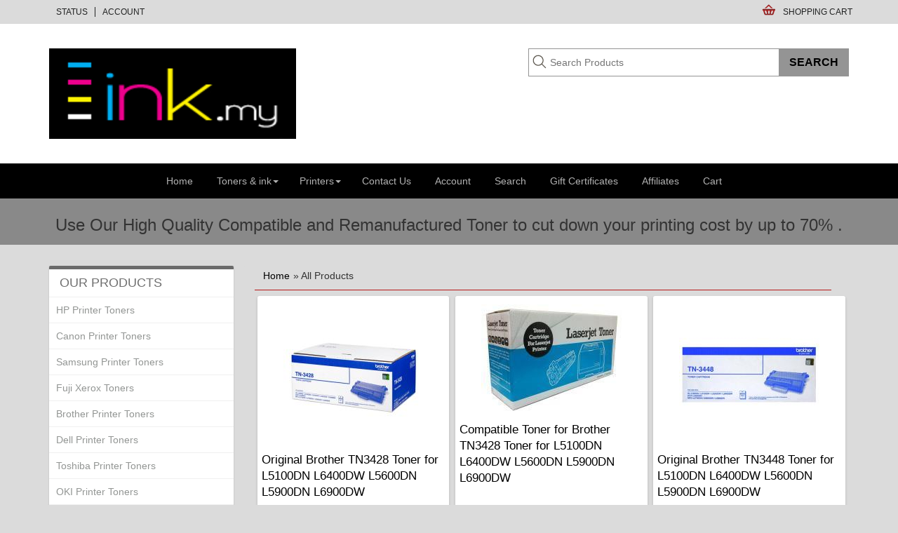

--- FILE ---
content_type: text/html; charset=UTF-8
request_url: https://www.ink.my/products/?pg=19
body_size: 6784
content:
<html><!-- #BeginTemplate "/Templates/main.dwt" -->
<head>
<base href="https://www.ink.my/" />
<meta charset="UTF-8">
<meta name="viewport" content="width=device-width, maximum-scale=1.0, minimum-scale=1.0, initial-scale=1" />
<!-- #BeginEditable "doctitle" -->
<title></title>
<meta name="Description" content="">
<!-- #EndEditable -->


<link rel="stylesheet" href="../css/bootstrap.min.css" />
<link rel="stylesheet" href="../css/font-awesome.min.css" />
<link rel="stylesheet" href="../css/style.css" />
<link rel="stylesheet" href="../css/ectstyle.css" />
<link rel="stylesheet" href="../css/ectcart.css" />
<script type="text/javascript" src="/js/ectcart.js"></script>



<!-- #BeginEditable "head" -->

<style type="text/css">
div.sidebar_right{
background-color:#DBDBDB;
box-shadow:none;
border-top:0px;
}
</style>
<!-- #EndEditable -->
</head>

<body>
<div class="wrapper">

  <!-- Header -->
  <div class="header">
    <!-- Top bar -->
    <div class="top">
      <div class="container">
        <div class="row">
          <div class="col-sm-8 left_link">
            <ul class="left_link">

              <li><a href="orderstatus.php">Status</a></li>
              <li><a href="clientlogin.php">Account</a></li>
            </ul>
          </div>
          <div class="col-sm-4 right_link">
            <ul>
              <li class="cart_icon"><a href="cart.php">Shopping Cart</a></li>
            </ul>
          </div>
        </div>
      </div>
    </div>

    <!-- End top section -->

    <!-- Logo & Search bar -->
   <div class="bottom">
      <div class="container">
        <div class="row">
          <div class="col-sm-7 col-md-7">
            <!-- Logo -->
		                <div class="logo"><a href="index.php" title=""><img src="images/inklogo.jpg" alt="Malaysia Toner Cartridge and Ink" /></a></div>
            <!-- End class="logo"-->
          </div>
          <div class="col-sm-5 col-md-5">

            <!-- Search -->
            <div class="searchBox">
              <form method="post" action="search.php">
				<input type="hidden" name="posted" value="1">
				<input type="hidden" name="nobox" value="true">
                <input type="text" class="search_input" name="stext" id="SearchProducts" placeholder="Search Products">
                <input class="btnSearch" type="submit" value="Search">
              </form>
            </div>
            <!-- End search fields-->

          </div>
        </div>
      </div>
    </div>
    <!-- End bottom section -->

  </div>
  <!-- End header section -->
   <!-- Navigation -->
    <nav class="navbar navbar-default">
      <div class="container">
        <div class="navbar-header">
          <button aria-controls="navbar" aria-expanded="false" data-target="#navbar" data-toggle="collapse" class="navbar-toggle collapsed" type="button"> <span class="sr-only">Toggle navigation</span> <span class="icon-bar"></span> <span class="icon-bar"></span> <span class="icon-bar"></span> </button>
        </div>
        <div class="navbar-collapse collapse" id="navbar">
          <ul class="nav navbar-nav">
            <li><a href="index.php">Home</a></li>
            <li class="dropdown"><a aria-expanded="false" aria-haspopup="true" role="button" data-toggle="dropdown" class="dropdown-toggle" href="#">Toners & ink<span class="caret"></span></a>
  		              <ul class="dropdown-menu">
  		                  <li class="dropdown-header">All Categories</li>
  		                  <li><a href="https://www.ink.my/categories.php?cat=26">HP Printer Toners</a></li>
  		  				                <li><a href="https://www.ink.my/categories.php?cat=23">Canon Printer Toners</a></li>
  		  				                <li><a href="https://www.ink.my/categories.php?cat=38">Samsung Printer Toners</a></li>
  		                  <li><a href="categories.php?cat=41">Fuji Xerox Toners</a></li>

  		                  <li><a href="categories.php?cat=29">Brother Printer Toners</a></li>
  		                  <li><a href="categories.php?cat=151">Dell Printer Toners</a></li>
  		                  <li><a href="categories.php?cat=54">Toshiba Printer Toners</a></li>
  		                  <li><a href="categories.php?cat=170">OKI Printer Toners</a></li>
  		                  <li><a href="categories.php?cat=60">Ricoh Printer Toners</a></li>
  		                  <li><a href="categories.php?cat=51">Panasonic Printer Toners</a></li>


  <li><a href="categories.php?cat=45">Lexmark Printer Toners</a></li>
  <li><a href="categories.php?cat=32">Epson Printer Toners</a></li>
  <li><a href="categories.php?cat=51">Panasonic Printer Toners</a></li>

  <li><a href="categories.php?cat=48">Konica Minolta Printer Toners</a></li>



              </ul>





              <li class="dropdown"><a aria-expanded="false" aria-haspopup="true" role="button" data-toggle="dropdown" class="dropdown-toggle" href="#">Printers<span class="caret"></span></a>
  					              <ul class="dropdown-menu">
  					                  <li class="dropdown-header">All Categories</li>
  					                  <li><a href="https://www.ink.my/products.php?cat=65">Fuji Xerox Printers</a></li>
  					  				                <li><a href="https://www.ink.my/products.php?cat=79">Samsung Printers</a></li>
  					  				                <li><a href="https://www.ink.my/products.php?cat=140">HP Printers</a></li>
  					                  <li><a href="https://www.ink.my/products.php?cat=81">Canon Printers</a></li>

  					                  <li><a href="https://www.ink.my/products.php?cat=84">Brother Printers</a></li>
  					                  <li><a href="https://www.ink.my/products.php?cat=165">Panasonic Printers</a></li>
  					                  <li><a href="https://www.ink.my/products.php?cat=102">Toshiba Printers</a></li>
  					                  <li><a href="https://www.ink.my/products.php?cat=1">Epson Printers</a></li>






              </ul>


















            <li><a href="contact.php">Contact Us</a></li>
            <li><a href="clientlogin.php">Account</a></li>
            <li><a href="search.php">Search</a></li>

            <li><a href="giftcertificate.php">Gift Certificates</a></li>
            <li><a href="affiliate.php">Affiliates</a></li>
            <li><a href="cart.php">Cart</a></li>
          </ul>
          </li>
          </ul>
        </div>
        <!--/.nav-collapse -->
      </div>
  </nav>


  <div class="subnav_row"> <h3>Use Our High Quality Compatible and Remanufactured Toner to cut down your printing cost by up to 70% .</h3>

 </div>
<!-- End Navigation -->

  <!-- Content section -->

<section class="category pd30">

    <div class="container">
        <div class="row">
<div class="col-sm-9 sidebar_right">
<!-- #BeginEditable "body" -->
     					<div><div id="notifyinstockcover" class="ectopaque" style="display:none" onclick="if(event.target==this)this.style.display='none'" tabindex="0">
	<div class="ectsoftwrapper"><div class="scart scclose" role="img" onclick="closeinstock()" title="Close Window"></div>
		<div class="softformheader">We're really sorry...</div>
		<div style="margin:20px;text-align:center"><h2>We don't currently have that one in stock</h2></div>
		<div style="padding:20px;text-align:center;font-weight:bold;">Please add your email and we'll notify you when it's back</div>
		<div style="padding:20px;" class="ectsf2col"><div><label class="ectlabel" for="nsemailadd">Email</label></div><div><input class="ectinput" id="nsemailadd" type="text"></div></div>
		<div class="softformsend"><input type="button" class="ectbutton" value="Email Me" onclick="regnotifystock()"></div>
	</div>
</div>
<input type="hidden" id="hiddencurr" value="MYR0.00"><div id="opaquediv" class="ectopaque" style="display:none" onclick="if(event.target==this)this.style.display='none'" tabindex="0"></div><script>
/* <![CDATA[ */
var xxAddWiL="The following items have been added to the wish list: ",xxBakOpt="Some of these options are not currently in stock but are available to back order.",xxCarCon="Cart contents",xxClkHere="click here",xxClsWin="Close Window",xxCntShp="Continue Shopping",xxCntTax="Country Tax",xxDigits="Please enter only digits in this field.",xxDscnts="Discounts",xxEdiOrd="Edit Order",xxEntMul="Please enter a quantity for at least one option.",xxHasAdd="has been added",xxInStNo="You will be notified by email when the product is back in stock.",xxInvCha="The following characters are invalid:",xxListPrice="<div class=\"origprice\">List Price: <span class=\"liststrike\">%s</span></div>",xxAddToC="Add to cart",xxNotBaS="Notify when back in stock",xxNotSto="The following product isn't currently available in our store",xxBakOrd="Back Order",xxOpSkTx=" (%s)",xxOptOOS="I'm sorry, that particular option is currently out of stock",xxOutStok="Out&nbsp;of&nbsp;Stock",xxPrd255="Please enter a maximum of 255 chars in the field indicated.",xxPrdChs="Please choose from the available product options.",xxPrdEnt="Please enter a value where indicated.",xxPrice="Price",xxSCAdOr="The following items have been added to your order.",xxSCBakO="Item not currently in stock but placed on back order - select &quot;Edit Order&quot; to modify purchase.",xxSCCarT="Cart total",xxSCItem="item(s)",xxSCStkW="STOCK WARNING: Low stock on selected item, please click &quot;Edit Order&quot; to accept stock level.",xxValEm="Please enter a valid email address.";
var currencyseparator=' ',extension='.php',extensionabs='php',imgsoftcartcheckout='<input type="button" value="Checkout" class="ectbutton sccheckout" onclick="ectgonoabs(\'cart.php\')">',notifybackinstock=true,pricezeromessage="",showtaxinclusive=2,storeurlssl='https://www.ink.my/',tax=0,txtcollen=8000,yousavetext="",zero2dps='0.00',currFormat1='',currFormat2='',currFormat3='',currRate1=0.3225,currRate2=0.205,currRate3=0,currSymbol1='',currSymbol2='',currSymbol3='';
function updateoptimage(theitem,themenu,opttype){
var imageitemsrc='',mzitem,theopt,theid,imageitem,imlist,imlistl,fn=window['updateprice'+theitem];
fn();
if(opttype==1){
	theopt=document.getElementsByName('optn'+theitem+'x'+themenu);
	for(var i=0; i<theopt.length; i++){
		if(theopt[i].checked)theid=theopt[i].value;
		ectremoveclass(theopt[i],'ectwarning');
	}
}else{
	theopt=ectById('optn'+theitem+'x'+themenu);
	ectremoveclass(theopt,'ectwarning');
	theid=theopt.options[theopt.selectedIndex].value;
}
	if(imageitem=ectById((globalquickbuyid!==''?'qb':'prod')+"image"+theitem)){
		if(altimage_small!=''){
			if(typeof(imageitem.src)!='unknown')imageitem.src=vsdecimg(altimage_small);
		}else if(aIM[theid]){
			if(typeof(imageitem.src)!='unknown')imageitem.src=vsdecimg(aIM[theid]);
		}
	}
	altimage_small='';
	altimage_large='';
}
function vsdecimg(timg){
	return decodeURIComponent(timg.replace("|","prodimages/").replace("<",".gif").replace(">",".jpg").replace("?",".png"));
}
function updateprodimage(theitem,isnext){
	return updateprodimage2(false,theitem,isnext);
}
function updateprodimage2(isqb,theitem,isnext){
var imlist=pIM[theitem];
if(!pIX[theitem])pIX[theitem]=0;
if(isnext) pIX[theitem]++; else pIX[theitem]--;
if(pIX[theitem] < 0) pIX[theitem]=imlist.length-1;
if(pIX[theitem]>=imlist.length) pIX[theitem]=0;
if(ectById((isqb?'qb':'prod')+"image"+theitem)){ectById((isqb?'qb':'prod')+"image"+theitem).src='';ectById((isqb?'qb':'prod')+"image"+theitem).src=vsdecimg(imlist[pIX[theitem]]);}
ectById((isqb?'qb':'extra')+"imcnt"+theitem).innerHTML=pIX[theitem]+1;
return false;
}
/* ]]> */
</script><div class="catnavigation catnavproducts"><a class="ectlink" href="/category/">Home</a><div class="ectbreadcrumb">&raquo; All Products</div></div>
<div class="products"><div class="product TN3428"><form method="post" id="ectform0" action="/cart.php" onsubmit="return formvalidator0(this)"><div class="prodimage allprodimages"><a class="ectlink" href="/Original-Brother-TN3428-Toner-for-L5100DN-L6400DW-L5600DN-L5900DN-L6900DW"><img id="prodimage0" class="prodimage allprodimages" src="prodimages/TN3428N_small.jpg" alt="Original Brother TN3428 Toner for L5100DN L6400DW L5600DN L5900DN L6900DW"></a></div>
<div class="prodname"><a class="ectlink" href="/Original-Brother-TN3428-Toner-for-L5100DN-L6400DW-L5600DN-L5900DN-L6900DW">Original Brother TN3428 Toner for L5100DN L6400DW L5600DN L5900DN L6900DW</a></div>
<br><div class="prodprice"><span class="prodpricelabel">Price</span><span class="price" id="pricediv0">MYR260.00</span> </div>
</form></div><div class="product TN3428C"><form method="post" id="ectform1" action="/cart.php" onsubmit="return formvalidator1(this)"><div class="prodimage allprodimages"><a class="ectlink" href="/Compatible-Toner-for-Brother-TN3428-Toner-for-L5100DN-L6400DW-L5600DN-L5900DN-L6900DW"><img id="prodimage1" class="prodimage allprodimages" src="prodimages/hileybox_small.jpg" alt="Compatible Toner for Brother TN3428 Toner for L5100DN L6400DW L5600DN L5900DN L6900DW"></a></div>
<div class="prodname"><a class="ectlink" href="/Compatible-Toner-for-Brother-TN3428-Toner-for-L5100DN-L6400DW-L5600DN-L5900DN-L6900DW">Compatible Toner for Brother TN3428 Toner for L5100DN L6400DW L5600DN L5900DN L6900DW</a></div>
<br><div class="prodprice"><span class="prodpricelabel">Price</span><span class="price" id="pricediv1">MYR125.00</span> </div>
</form></div><div class="product TN3448"><form method="post" id="ectform2" action="/cart.php" onsubmit="return formvalidator2(this)"><div class="prodimage allprodimages"><a class="ectlink" href="/Original-Brother-TN3448-Toner-for-L5100DN-L6400DW-L5600DN-L5900DN-L6900DW"><img id="prodimage2" class="prodimage allprodimages" src="prodimages/TN3448N_small.jpg" alt="Original Brother TN3448 Toner for L5100DN L6400DW L5600DN L5900DN L6900DW"></a></div>
<div class="prodname"><a class="ectlink" href="/Original-Brother-TN3448-Toner-for-L5100DN-L6400DW-L5600DN-L5900DN-L6900DW">Original Brother TN3448 Toner for L5100DN L6400DW L5600DN L5900DN L6900DW</a></div>
<br><div class="prodprice"><span class="prodpricelabel">Price</span><span class="price" id="pricediv2">MYR445.00</span> </div>
</form></div><div class="product TN3448C"><form method="post" id="ectform3" action="/cart.php" onsubmit="return formvalidator3(this)"><div class="prodimage allprodimages"><a class="ectlink" href="/Compatible-Toner-for-Brother-TN3448-Toner-for-L5100DN-L6400DW-L5600DN-L5900DN-L6900DW"><img id="prodimage3" class="prodimage allprodimages" src="prodimages/hileybox_small.jpg" alt="Compatible Toner for Brother TN3448 Toner for L5100DN L6400DW L5600DN L5900DN L6900DW"></a></div>
<div class="prodname"><a class="ectlink" href="/Compatible-Toner-for-Brother-TN3448-Toner-for-L5100DN-L6400DW-L5600DN-L5900DN-L6900DW">Compatible Toner for Brother TN3448 Toner for L5100DN L6400DW L5600DN L5900DN L6900DW</a></div>
<br><div class="prodprice"><span class="prodpricelabel">Price</span><span class="price" id="pricediv3">MYR180.00</span> </div>
</form></div><div class="product CT202877"><form method="post" id="ectform4" action="/cart.php" onsubmit="return formvalidator4(this)"><div class="prodimage allprodimages"><a class="ectlink" href="/Original-Fuji-Xerox-Toner-CT202877-High-Cap-Toner-for-P285dw-M285z"><img id="prodimage4" class="prodimage allprodimages" src="prodimages/CT202877_small.jpg" alt="Original Fuji Xerox Toner CT202877 High Cap Toner for P285dw M285z"></a></div>
<div class="prodname"><a class="ectlink" href="/Original-Fuji-Xerox-Toner-CT202877-High-Cap-Toner-for-P285dw-M285z">Original Fuji Xerox Toner CT202877 High Cap Toner for P285dw M285z</a></div>
<br><div class="prodprice"><span class="prodpricelabel">Price</span><span class="price" id="pricediv4">MYR298.00</span> </div>
</form></div><div class="product CT202878"><form method="post" id="ectform5" action="/cart.php" onsubmit="return formvalidator5(this)"><div class="prodimage allprodimages"><a class="ectlink" href="/Original-Fuji-Xerox-Toner-CT202878-Extra-High-Cap-Toner-for-P285dw-M285z"><img id="prodimage5" class="prodimage allprodimages" src="prodimages/CT202878_small.jpg" alt="Original Fuji Xerox Toner CT202878 Extra High Cap Toner for P285dw M285z"></a></div>
<div class="prodname"><a class="ectlink" href="/Original-Fuji-Xerox-Toner-CT202878-Extra-High-Cap-Toner-for-P285dw-M285z">Original Fuji Xerox Toner CT202878 Extra High Cap Toner for P285dw M285z</a></div>
<br><div class="prodprice"><span class="prodpricelabel">Price</span><span class="price" id="pricediv5">MYR415.00</span> </div>
</form></div><div class="product CT203041"><form method="post" id="ectform6" action="/cart.php" onsubmit="return formvalidator6(this)"><div class="prodimage allprodimages"><a class="ectlink" href="/Original-Fuji-Xerox-Toner-CT203041-Black-for-CP505d"><img id="prodimage6" class="prodimage allprodimages" src="prodimages/CT203041K_small.jpg" alt="Original Fuji Xerox Toner CT203041 Black for CP505d"></a></div>
<div class="prodname"><a class="ectlink" href="/Original-Fuji-Xerox-Toner-CT203041-Black-for-CP505d">Original Fuji Xerox Toner CT203041 Black for CP505d</a></div>
<br><div class="prodprice"><span class="prodpricelabel">Price</span><span class="price" id="pricediv6">MYR520.00</span> </div>
</form></div><div class="product CT203042"><form method="post" id="ectform7" action="/cart.php" onsubmit="return formvalidator7(this)"><div class="prodimage allprodimages"><a class="ectlink" href="/Original-Fuji-Xerox-Toner-CT203042-Cyan-for-CP505d"><img id="prodimage7" class="prodimage allprodimages" src="prodimages/CT203042_small.jpg" alt="Original Fuji Xerox Toner CT203042 Cyan for CP505d"></a></div>
<div class="prodname"><a class="ectlink" href="/Original-Fuji-Xerox-Toner-CT203042-Cyan-for-CP505d">Original Fuji Xerox Toner CT203042 Cyan for CP505d</a></div>
<br><div class="prodprice"><span class="prodpricelabel">Price</span><span class="price" id="pricediv7">MYR555.00</span> </div>
</form></div><div class="product CT203043"><form method="post" id="ectform8" action="/cart.php" onsubmit="return formvalidator8(this)"><div class="prodimage allprodimages"><a class="ectlink" href="/Original-Fuji-Xerox-Toner-CT203043-Magenta-for-CP505d"><img id="prodimage8" class="prodimage allprodimages" src="prodimages/CT203043_small.jpg" alt="Original Fuji Xerox Toner CT203043 Magenta for CP505d"></a></div>
<div class="prodname"><a class="ectlink" href="/Original-Fuji-Xerox-Toner-CT203043-Magenta-for-CP505d">Original Fuji Xerox Toner CT203043 Magenta for CP505d</a></div>
<br><div class="prodprice"><span class="prodpricelabel">Price</span><span class="price" id="pricediv8">MYR555.00</span> </div>
</form></div><div class="product CT203044"><form method="post" id="ectform9" action="/cart.php" onsubmit="return formvalidator9(this)"><div class="prodimage allprodimages"><a class="ectlink" href="/Original-Fuji-Xerox-Toner-CT203044-Yellow-for-CP505d"><img id="prodimage9" class="prodimage allprodimages" src="prodimages/CT203044_small.jpg" alt="Original Fuji Xerox Toner CT203044 Yellow for CP505d"></a></div>
<div class="prodname"><a class="ectlink" href="/Original-Fuji-Xerox-Toner-CT203044-Yellow-for-CP505d">Original Fuji Xerox Toner CT203044 Yellow for CP505d</a></div>
<br><div class="prodprice"><span class="prodpricelabel">Price</span><span class="price" id="pricediv9">MYR555.00</span> </div>
</form></div><div class="product CT203069"><form method="post" id="ectform10" action="/cart.php" onsubmit="return formvalidator10(this)"><div class="prodimage allprodimages"><a class="ectlink" href="/Original-Fuji-Xerox-Toner-CT203069-Standard-Cap-Toner-for-P505d"><img id="prodimage10" class="prodimage allprodimages" src="prodimages/CT203069_small.jpg" alt="Original Fuji Xerox Toner CT203069 Standard Cap Toner for P505d"></a></div>
<div class="prodname"><a class="ectlink" href="/Original-Fuji-Xerox-Toner-CT203069-Standard-Cap-Toner-for-P505d">Original Fuji Xerox Toner CT203069 Standard Cap Toner for P505d</a></div>
<br><div class="prodprice"><span class="prodpricelabel">Price</span><span class="price" id="pricediv10">MYR690.00</span> </div>
</form></div><div class="product CT203070"><form method="post" id="ectform11" action="/cart.php" onsubmit="return formvalidator11(this)"><div class="prodimage allprodimages"><a class="ectlink" href="/Original-Fuji-Xerox-Toner-CT203070-High-Cap-Toner-for-P505d"><img id="prodimage11" class="prodimage allprodimages" src="prodimages/CT203070_small.jpg" alt="Original Fuji Xerox Toner CT203070 High Cap Toner for P505d"></a></div>
<div class="prodname"><a class="ectlink" href="/Original-Fuji-Xerox-Toner-CT203070-High-Cap-Toner-for-P505d">Original Fuji Xerox Toner CT203070 High Cap Toner for P505d</a></div>
<br><div class="prodprice"><span class="prodpricelabel">Price</span><span class="price" id="pricediv11">MYR1,425.00</span> </div>
</form></div><div class="product CT203045"><form method="post" id="ectform12" action="/cart.php" onsubmit="return formvalidator12(this)"><div class="prodimage allprodimages"><a class="ectlink" href="/Original-Fuji-Xerox-Toner-CT203045-Black-for-CP505d"><img id="prodimage12" class="prodimage allprodimages" src="prodimages/CT203045_small.jpg" alt="Original Fuji Xerox Toner CT203045 Black for CP505d"></a></div>
<div class="prodname"><a class="ectlink" href="/Original-Fuji-Xerox-Toner-CT203045-Black-for-CP505d">Original Fuji Xerox Toner CT203045 Black for CP505d</a></div>
<br><div class="prodprice"><span class="prodpricelabel">Price</span><span class="price" id="pricediv12">MYR878.00</span> </div>
</form></div><div class="product CT203046"><form method="post" id="ectform13" action="/cart.php" onsubmit="return formvalidator13(this)"><div class="prodimage allprodimages"><a class="ectlink" href="/Original-Fuji-Xerox-Toner-CT203046-Cyan-for-CP505d"><img id="prodimage13" class="prodimage allprodimages" src="prodimages/CT2030466_small.jpg" alt="Original Fuji Xerox Toner CT203046 Cyan for CP505d"></a></div>
<div class="prodname"><a class="ectlink" href="/Original-Fuji-Xerox-Toner-CT203046-Cyan-for-CP505d">Original Fuji Xerox Toner CT203046 Cyan for CP505d</a></div>
<br><div class="prodprice"><span class="prodpricelabel">Price</span><span class="price" id="pricediv13">MYR1,180.00</span> </div>
</form></div><div class="product CT203047"><form method="post" id="ectform14" action="/cart.php" onsubmit="return formvalidator14(this)"><div class="prodimage allprodimages"><a class="ectlink" href="/Original-Fuji-Xerox-Toner-CT203047-Magenta-for-CP505d"><img id="prodimage14" class="prodimage allprodimages" src="prodimages/CT203047_small.jpg" alt="Original Fuji Xerox Toner CT203047 Magenta for CP505d"></a></div>
<div class="prodname"><a class="ectlink" href="/Original-Fuji-Xerox-Toner-CT203047-Magenta-for-CP505d">Original Fuji Xerox Toner CT203047 Magenta for CP505d</a></div>
<br><div class="prodprice"><span class="prodpricelabel">Price</span><span class="price" id="pricediv14">MYR1,180.00</span> </div>
</form></div><div class="product CT203048"><form method="post" id="ectform15" action="/cart.php" onsubmit="return formvalidator15(this)"><div class="prodimage allprodimages"><a class="ectlink" href="/Original-Fuji-Xerox-Toner-CT203048-Yellow-for-CP505d"><img id="prodimage15" class="prodimage allprodimages" src="prodimages/CT203048_small.jpg" alt="Original Fuji Xerox Toner CT203048 Yellow for CP505d"></a></div>
<div class="prodname"><a class="ectlink" href="/Original-Fuji-Xerox-Toner-CT203048-Yellow-for-CP505d">Original Fuji Xerox Toner CT203048 Yellow for CP505d</a></div>
<br><div class="prodprice"><span class="prodpricelabel">Price</span><span class="price" id="pricediv15">MYR1,180.00</span> </div>
</form></div><div class="product PFI50CO"><form method="post" id="ectform16" action="/cart.php" onsubmit="return formvalidator16(this)"><div class="prodimage allprodimages"><a class="ectlink" href="/Original-Canon-Ink-Cartridge-PFI50-CO-Chroma-Optimizer-Ink"><img id="prodimage16" class="prodimage allprodimages" src="prodimages/pfi50co_small.jpg" alt="Original Canon Ink Cartridge PFI50 CO Chroma Optimizer Ink"></a></div>
<div class="prodname"><a class="ectlink" href="/Original-Canon-Ink-Cartridge-PFI50-CO-Chroma-Optimizer-Ink">Original Canon Ink Cartridge PFI50 CO Chroma Optimizer Ink</a></div>
<br><div class="prodprice"><span class="prodpricelabel">Price</span><span class="price" id="pricediv16">MYR280.00</span> </div>
</form></div><div class="product G1010"><form method="post" id="ectform17" action="/cart.php" onsubmit="return formvalidator17(this)"><div class="prodimage allprodimages"><a class="ectlink" href="/Canon-A4-Inkjet-Printer-G1010-with-External-Ink-Tank"><img id="prodimage17" class="prodimage allprodimages" src="prodimages/G1010_small.jpg" alt="Canon A4 Inkjet Printer G1010 with External Ink Tank"></a></div>
<div class="prodname"><a class="ectlink" href="/Canon-A4-Inkjet-Printer-G1010-with-External-Ink-Tank">Canon A4 Inkjet Printer G1010 with External Ink Tank</a></div>
<br><div class="prodprice"><span class="prodpricelabel">Price</span><span class="price" id="pricediv17">MYR450.00</span> </div>
</form></div><script>/* <![CDATA[ */function formvalidator0(theForm){
var fvsuccess=true;
return(fvsuccess);}
function formvalidator0(theForm){
var fvsuccess=true;
return(fvsuccess);}
function formvalidator1(theForm){
var fvsuccess=true;
return(fvsuccess);}
function formvalidator1(theForm){
var fvsuccess=true;
return(fvsuccess);}
function formvalidator2(theForm){
var fvsuccess=true;
return(fvsuccess);}
function formvalidator2(theForm){
var fvsuccess=true;
return(fvsuccess);}
function formvalidator3(theForm){
var fvsuccess=true;
return(fvsuccess);}
function formvalidator3(theForm){
var fvsuccess=true;
return(fvsuccess);}
function formvalidator4(theForm){
var fvsuccess=true;
return(fvsuccess);}
function formvalidator4(theForm){
var fvsuccess=true;
return(fvsuccess);}
function formvalidator5(theForm){
var fvsuccess=true;
return(fvsuccess);}
function formvalidator5(theForm){
var fvsuccess=true;
return(fvsuccess);}
function formvalidator6(theForm){
var fvsuccess=true;
return(fvsuccess);}
function formvalidator6(theForm){
var fvsuccess=true;
return(fvsuccess);}
function formvalidator7(theForm){
var fvsuccess=true;
return(fvsuccess);}
function formvalidator7(theForm){
var fvsuccess=true;
return(fvsuccess);}
function formvalidator8(theForm){
var fvsuccess=true;
return(fvsuccess);}
function formvalidator8(theForm){
var fvsuccess=true;
return(fvsuccess);}
function formvalidator9(theForm){
var fvsuccess=true;
return(fvsuccess);}
function formvalidator9(theForm){
var fvsuccess=true;
return(fvsuccess);}
function formvalidator10(theForm){
var fvsuccess=true;
return(fvsuccess);}
function formvalidator10(theForm){
var fvsuccess=true;
return(fvsuccess);}
function formvalidator11(theForm){
var fvsuccess=true;
return(fvsuccess);}
function formvalidator11(theForm){
var fvsuccess=true;
return(fvsuccess);}
function formvalidator12(theForm){
var fvsuccess=true;
return(fvsuccess);}
function formvalidator12(theForm){
var fvsuccess=true;
return(fvsuccess);}
function formvalidator13(theForm){
var fvsuccess=true;
return(fvsuccess);}
function formvalidator13(theForm){
var fvsuccess=true;
return(fvsuccess);}
function formvalidator14(theForm){
var fvsuccess=true;
return(fvsuccess);}
function formvalidator14(theForm){
var fvsuccess=true;
return(fvsuccess);}
function formvalidator15(theForm){
var fvsuccess=true;
return(fvsuccess);}
function formvalidator15(theForm){
var fvsuccess=true;
return(fvsuccess);}
function formvalidator16(theForm){
var fvsuccess=true;
return(fvsuccess);}
function formvalidator16(theForm){
var fvsuccess=true;
return(fvsuccess);}
function formvalidator17(theForm){
var fvsuccess=true;
return(fvsuccess);}
function formvalidator17(theForm){
var fvsuccess=true;
return(fvsuccess);}
/* ]]> */</script></div><div class="pagenumbers">
<a class="ectlink" href="/products/" rel="start"><span class="pagebarquo pagebarlquo">&laquo;</span></a> <a class="ectlink" href="/products/?pg=18" rel="prev"><span class="pagebarprevnext pagebarprev">Previous</span></a><span class="pagebarsep"></span><a class="ectlink" href="/products/?pg=10"><span class="pagebarnum">...10</span></a><span class="pagebarsep"></span><a class="ectlink" href="/products/?pg=11"><span class="pagebarnum">11</span></a><span class="pagebarsep"></span><a class="ectlink" href="/products/?pg=12"><span class="pagebarnum">12</span></a><span class="pagebarsep"></span><a class="ectlink" href="/products/?pg=13"><span class="pagebarnum">13</span></a><span class="pagebarsep"></span><a class="ectlink" href="/products/?pg=14"><span class="pagebarnum">14</span></a><span class="pagebarsep"></span><a class="ectlink" href="/products/?pg=15"><span class="pagebarnum">15</span></a><span class="pagebarsep"></span><a class="ectlink" href="/products/?pg=16"><span class="pagebarnum">16</span></a><span class="pagebarsep"></span><a class="ectlink" href="/products/?pg=17"><span class="pagebarnum">17</span></a><span class="pagebarsep"></span><a class="ectlink" href="/products/?pg=18"><span class="pagebarnum">18</span></a><span class="pagebarsep"></span><span class="pagebarnum currpage" aria-current="page">19</span><span class="pagebarsep"></span><a class="ectlink" href="/products/?pg=20"><span class="pagebarnum">20...</span></a><span class="pagebarsep"></span><a class="ectlink" href="/products/?pg=20" rel="next"><span class="pagebarprevnext pagebarnext">Next</span></a> <a class="ectlink" href="/products/?pg=249"><span class="pagebarquo pagebarrquo">&raquo;</span></a></div>
</div>			 <!-- #EndEditable -->
              <div class="clearfix"></div>
             </div>

            <div class="col-sm-3 ">
            	<aside class="sidebar">



                    <div class="widget categorysidebar">
                   	 <h3 class="widget-title">OUR PRODUCTS</h3>
                    <div class="category-list">
                            	<ul>
                                	<li><a href="https://www.ink.my/categories.php?cat=26">HP Printer Toners</a></li>
																				  				                <li><a href="https://www.ink.my/categories.php?cat=23">Canon Printer Toners</a></li>
																				  				                <li><a href="https://www.ink.my/categories.php?cat=38">Samsung Printer Toners</a></li>
																				                  <li><a href="categories.php?cat=41">Fuji Xerox Toners</a></li>

																				                  <li><a href="categories.php?cat=29">Brother Printer Toners</a></li>
																				                  <li><a href="categories.php?cat=151">Dell Printer Toners</a></li>
																				                  <li><a href="categories.php?cat=54">Toshiba Printer Toners</a></li>
																				                  <li><a href="categories.php?cat=170">OKI Printer Toners</a></li>
																				                  <li><a href="categories.php?cat=60">Ricoh Printer Toners</a></li>
																				                  <li><a href="categories.php?cat=51">Panasonic Printer Toners</a></li>


																		<li><a href="categories.php?cat=45">Lexmark Printer Toners</a></li>
																		<li><a href="categories.php?cat=32">Epson Printer Toners</a></li>
																		<li><a href="categories.php?cat=51">Panasonic Printer Toners</a></li>

																		<li><a href="categories.php?cat=48">Konica Minolta Printer Toners</a></li>
									<li><a href="https://www.ink.my/categories.php?cat=64">Printers</a></li>
                                </ul>
                            </div>

                    </div>

                    <!-- Minicart -->
                    <div class="widget price-filter">
                    	 <div class="hgroup">
                                <h3>SHOPPING CART</h3>

                            </div>

                        <div class="box border-top">

      <table class="mincart" width="130" bgcolor="#FFFFFF">
        <tr class="mcrowtitle"> 
          <td class="mincart" bgcolor="#F0F0F0" align="center"><img src="/images/littlecart1.png" style="vertical-align:text-top;" width="16" height="16" alt="Shopping cart" /> 
            &nbsp;<strong><a class="ectlink mincart" href="https://www.ink.my/cart.php">Shopping cart</a></strong></td>
        </tr>
        <tr class="mcrowtotquant"><td class="mincart" bgcolor="#F0F0F0" align="center"><span class="ectMCquant">0</span> Product(s) in cart</td></tr>
		<tr class="mcrowlineitems"><td class="mincart" bgcolor="#F0F0F0"><div class="mcLNitems"></div></td></tr>
        <tr class="ecHidDsc" style="display:none"><td class="mincart" bgcolor="#F0F0F0" align="center"><span style="color:#FF0000">Discounts <span class="mcMCdsct">MYR0.00</span></span></td></tr>
        <tr class="mcrowtotal"><td class="mincart" bgcolor="#F0F0F0" align="center">Total <span class="ectMCtot">MYR0.00</span></td></tr>
        <tr class="mcrowcheckout"><td class="mincart" bgcolor="#F0F0F0" align="center"><span style="font-family:Verdana">&raquo;</span> <a class="ectlink mincart" href="https://www.ink.my/cart.php"><strong>Checkout</strong></a></td></tr>
      </table>
                        </div>
                    </div>
                    <!-- End Minicart -->

<div class="widget categorysidebar">
                   	 <h3 class="widget-title">INFORMATION</h3>
                    <div class="category-list">
                            	<ul>

						                        <li><a href="search.php">Store search</a></li>
						                        <li><a href="giftcertificate.php">Gift certificates</a></li>
						                        <li><a href="affiliate.php">Affiliates</a></li>
						                        <li><a href="terms.php">Terms &amp; Conditions</a></li>
						                        <li><a href="payment.php">Payment Methods</a></li>
						                        <li><a href="how.php">How to Order</a></li>
                        <li><a href="contact.php">Contact Us</a></li>
                                </ul>
                            </div>

                    </div>

<!-- End side menus -->

                </aside>

            </div>

             </div>
             </div>



  </section>


  <!-- Footer -->
  <div class="footer">
    <div class="container">
      <div class="row">
        <div class="col-sm-3">
           <!--First column-->
          <div class="shipping">
            <h6>Our Store </h6>
            <ul class="links">
            	<li><a href="index.php">Home</a></li>

				<li><a href="giftcertificate.php">Gift Certificates</a></li>
				<li><a href="affiliate.php">Affiliates</a></li>
				<li><a href="search.php">Advanced Search</a></li>
				<li><a href="cart.php">Shopping Cart</a></li>
				<li><a href="contact.php">Contact Us</a></li>
            </ul>
          </div>
          <!-- End first column  -->
        </div>
        <div class="col-sm-3">
           <!--Second column-->
          <div class="experiences">
            <h6>Ordering</h6>
            <ul class="links">
              	<li><a href="categories.php">All Categories</a></li>
			  	<li><a href="products.php">All Products </a></li>
				<li><a href="clientlogin.php">Customer Account</a></li>
				<li><a href="tracking.php">Order Tracking</a></li>
				<li><a href="orderstatus.php">Order Status</a></li>
            </ul>
          </div>
           <!--End Second column -->
        </div>
        <div class="col-sm-3">
           <!--Third column-->
		             <div class="services">
		               <h6>Help Files</h6>
		               <ul class="links">
		                 	<li><a href="how.php">How to Order</a></li>
		   				<li><a href="payment.php">Offline Payment</a></li>
		   				<li><a href="faq.php">General FAQ</a></li>

		               </ul>
		             </div>
		              <!--End Third column -->
		           </div>
		           <div class="col-sm-3">
		              <!--Fourth column -->
		             <div class="more_info">
		               <h6>More Info</h6>
		               <ul class="links">

		   				<li><a href="return.php">Returns</a></li>
		   								<li><a href="warranty.php">Warranty</a></li>
		   								<li><a href="terms.php">Terms</a></li>
		   				<li><a href="privacy.php">Privacy Policy</a></li>
		               </ul>
		             </div>
		              <!--End Fourth column-->
		           </div>

		         </div>
		       </div>
		     </div>
		     <!-- End id="footer" -->

		     <!-- Copyright -->
		     <div class="ft_copyright_row">
		       <div class="container">
		         <div class="row">
		           <div class="col-sm-5"> &copy; 2008 - 2016 - Hileytech Sdn Bhd - All Rights Reserved. </div>
		           <div class="col-sm-7 text-right right_link"> <a href="terms.php" title="Terms and Conditions">Terms & Conditions</a> <a href="privacy.php" title="Privacy Policy">Privacy Policy</a></div>
		         </div>
		       </div>
		     </div>
  <!-- End Copyright -->
</div>


<script src="js/jquery-2.1.4.min.js"></script>
<script src="js/bootstrap.min.js"></script>
<script src="js/jaliswall.js"></script>
<script>

$('.wall').jaliswall({item:'.wall-item'});
</script>

<script type="text/javascript">
$(document).ready(function(){
    $(window).bind('scroll', function() {
        var navHeight = $(".header").height();
        ($(window).scrollTop() > navHeight) ? $('nav').addClass('goToTop') : $('nav').removeClass('goToTop');
    });
});
</script>
<script defer src="https://static.cloudflareinsights.com/beacon.min.js/vcd15cbe7772f49c399c6a5babf22c1241717689176015" integrity="sha512-ZpsOmlRQV6y907TI0dKBHq9Md29nnaEIPlkf84rnaERnq6zvWvPUqr2ft8M1aS28oN72PdrCzSjY4U6VaAw1EQ==" data-cf-beacon='{"version":"2024.11.0","token":"51c40758d4a84910ad58352739298aeb","r":1,"server_timing":{"name":{"cfCacheStatus":true,"cfEdge":true,"cfExtPri":true,"cfL4":true,"cfOrigin":true,"cfSpeedBrain":true},"location_startswith":null}}' crossorigin="anonymous"></script>
</body>
<!-- #EndTemplate --></html>